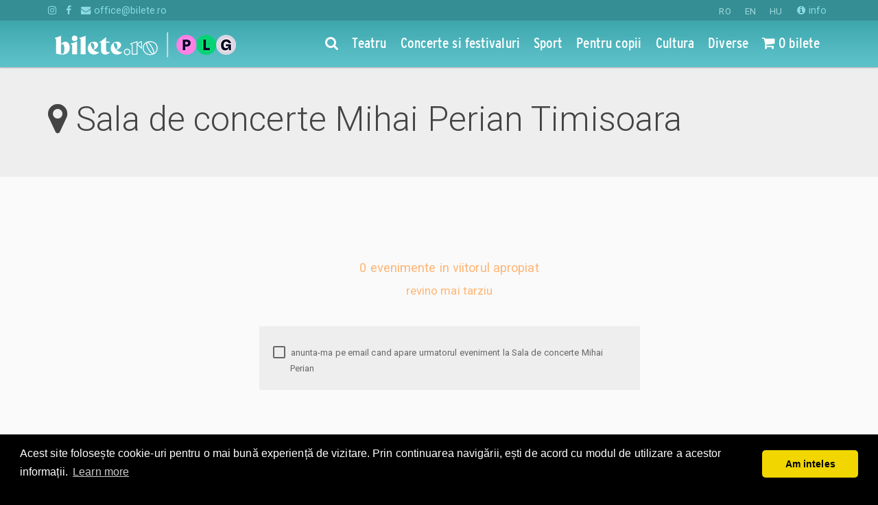

--- FILE ---
content_type: text/html; charset=utf-8
request_url: https://www.bilete.ro/mvc/account/loginsummary/?aff=&returnurl=%2Ftimisoara%2Fsala-de-concerte-mihai-perian%2F&_=1769084529809
body_size: 64
content:





	<a href="/mvc/Account/Login?ReturnUrl=%2Ftimisoara%2Fsala-de-concerte-mihai-perian%2F"><i class="fa fa-user" aria-hidden="true"></i> login</a>
